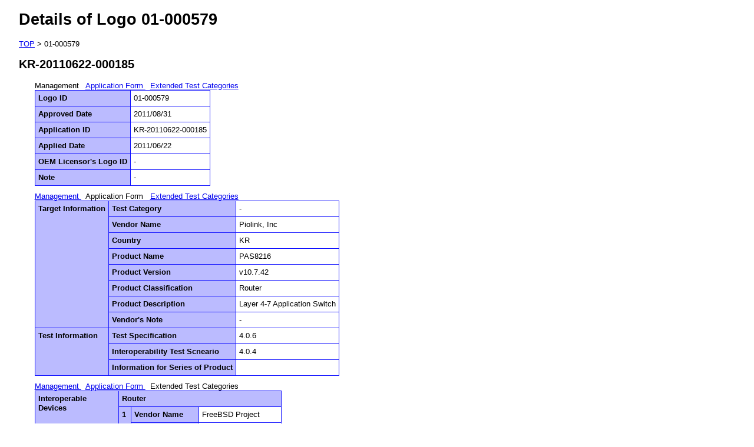

--- FILE ---
content_type: text/html;charset=UTF-8
request_url: https://www.ipv6ready.org/db/index.php/public/logo/01-000579/
body_size: 1122
content:
<!DOCTYPE html PUBLIC "-//W3C//DTD XHTML 1.1//EN" "http://www.w3.org/TR/xhtml11/DTD/xhtml11.dtd">
<html xmlns="http://www.w3.org/1999/xhtml" xml:lang="ja">
<head>
<title>Details of Logo approved Application</title>  
<link rel="stylesheet" type="text/css" href="/db/css/base.css" /> 
<script type="text/javascript" src="/db/js/jquery-1.3.2.min.js"></script>
</head>
<body>
<div id="contents">
<h1>Details of Logo 01-000579</h1>
<div>
<a href="/db/index.php/public/">TOP</a>
&gt;
01-000579
</div>


<h2>KR-20110622-000185</h2>
<div class="indent">
<div class="toc">
<a name="manage">
  Management
</a> 
&nbsp;
<a href="#application">
  Application Form
</a> 
&nbsp;
<a href="#extended">
  Extended Test Categories
</a> 
</div><table class="application">
<tr>
  <th>Logo ID</th>
  <td>
    01-000579
  </td>
</tr>
<tr>
  <th>Approved Date</th>
  <td>
    2011/08/31

  </td>
</tr>
<tr>
  <th>Application ID</th>
  <td>
    KR-20110622-000185
  </td>
</tr>
<tr>
  <th>Applied Date</th>
  <td>
    2011/06/22
  </td>
</tr>
<tr>
  <th>OEM Licensor's Logo ID</th>
  <td>
     -
  </td>
</tr>
<tr>
  <th>Note</th>
  <td>
       -
    </td>
</tr>
</table>
<div class="toc">
<a href="#manage">
  Management
</a> 
&nbsp;
<a name="application">
  Application Form
</a> 
&nbsp;
<a href="#extended">
  Extended Test Categories
</a> 
</div><table class="application">
<tr>
  <th rowspan="9">
    Target Information
  </th>
</tr>
<tr>
  <th>Test Category</th>
  <td>
    -
  </td>
</tr>
<tr>
  <th>
    Vendor Name
      </th>
  <td>
    Piolink, Inc
 
  </td>
</tr>
<tr>
  <th>Country</th>
  <td>KR</td>
</tr>






<tr>
  <th>
    Product Name
      </th>
  <td>
     PAS8216
  </td>
</tr>


<tr>
  <th>
    Product Version
      </th>
  <td>
     v10.7.42
  </td>
</tr>


<tr>
  <th>Product Classification</th>
  <td>
    Router
  </td>
</tr>
<tr>
  <th>
    Product Description
      </th>
  <td>
      Layer 4-7 Application Switch
  </td>
</tr>


<tr>
  <th>Vendor's Note</th>
  <td>
    -
    
  </td>
</tr>
<tr>
  
  <th rowspan="3">Test Information</th>
  <th>Test Specification</th>
  <td>
    4.0.6
  </td>
</tr>
<tr>
  <th>Interoperability Test Scneario</th>
  <td>
    4.0.4
  
  </td>
</tr>
<tr>
  <th>Information for Series of Product</th>
  <td>
    <div>
       
    </div>
  </td>
</tr>
</table>
<div class="toc">
<a href="#manage">
  Management
</a> 
&nbsp;
<a href="#application">
  Application Form
</a> 
&nbsp;
<a name="extended">
  Extended Test Categories
</a> 
</div>
<table class="application">
<tr>
  <th rowspan="14">Interoperable<br /> Devices</th>
  <th colspan="3">Router</th>
</tr>
<tr>
  <th rowspan="3">1</th>
  <th>Vendor Name</th>
  <td>
         <span>FreeBSD Project</span>
  </td>
</tr>
<tr>
  <th>Device Name</th>
  <td>
        <span>FreeBSD</span>
  </td>
</tr>
<tr>
  <th>Version</th>
  <td>
        <span>8.2-relesase</span>
  </td>
</tr><tr>
  <th rowspan="3">2</th>
  <th>Vendor Name</th>
  <td>
         <span>OpenBSD Project</span>
  </td>
</tr>
<tr>
  <th>Device Name</th>
  <td>
        <span>OpenBSD</span>
  </td>
</tr>
<tr>
  <th>Version</th>
  <td>
        <span>4.6</span>
  </td>
</tr>
<tr>
  <th colspan="3">Host</th>
</tr>
<tr>
  <th rowspan="3">1</th>
  <th>Vendor Name</th>
  <td>
         <span>Ubuntu Project</span>
  </td>
</tr>
<tr>
  <th>Device Name</th>
  <td>
        <span>Ubuntu</span>
  </td>
</tr>
<tr>
  <th>Version</th>
  <td>
        <span>10.4 (2.6.32-21)</span>
  </td>
</tr><tr>
  <th rowspan="3">2</th>
  <th>Vendor Name</th>
  <td>
         <span>Microsoft</span>
  </td>
</tr>
<tr>
  <th>Device Name</th>
  <td>
        <span>Windows7</span>
  </td>
</tr>
<tr>
  <th>Version</th>
  <td>
        <span>windows7</span>
  </td>
</tr>
<tr>
  <th>Target supporting<br /> Advanced Functions:</th>
  <td colspan="4">
<span>o Transmitting Echo Requests(Passive Node)</span>
  </td>
</tr>
</table>




</div>

</div>
</body>
</html>